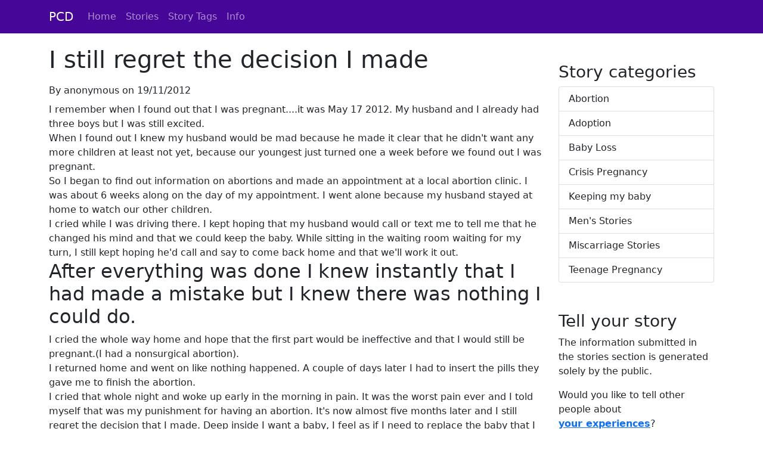

--- FILE ---
content_type: text/html; charset=utf-8
request_url: https://www.pregnancychoicesdirectory.com/peoplesstories/abortion/1639/i-still-regret-the-decision-i-made
body_size: 11603
content:
<!DOCTYPE html>
<html lang="en">
<head>
    
        <!-- Global site tag (gtag.js) - Google Analytics -->
        <script async src="https://www.googletagmanager.com/gtag/js?id=UA-4351644-27"></script>
        <script>
            window.dataLayer = window.dataLayer || [];
            function gtag() { dataLayer.push(arguments); }
            gtag('js', new Date());

            gtag('config', 'UA-4351644-27');
        </script>
        <script type="text/javascript">
            (function(c,l,a,r,i,t,y){
                c[a]=c[a]||function(){(c[a].q=c[a].q||[]).push(arguments)};
                t=l.createElement(r);t.async=1;t.src="https://www.clarity.ms/tag/"+i;
                y=l.getElementsByTagName(r)[0];y.parentNode.insertBefore(t,y);
            })(window, document, "clarity", "script", "budhwdfwt1");
        </script>
    
    <meta charset="utf-8" />
    <meta name="viewport" content="width=device-width, initial-scale=1.0" />
    
    <link rel="canonical" href="https://www.pregnancychoicesdirectory.com/peoplesstories/abortion/1639/i-still-regret-the-decision-i-made" />
    <meta name="description" content="This woman was married with 3 boys when she found out she was pregnant again. Her husband had made it clear that he did not want any more children at the moment so she arranged an abortion, longing for him to change his mind. After the abortion she writes about her regrets. " />

    <title>I still regret the decision I made</title>
    <link rel="apple-touch-icon" sizes="57x57" href="/apple-icon-57x57.png">
    <link rel="apple-touch-icon" sizes="60x60" href="/apple-icon-60x60.png">
    <link rel="apple-touch-icon" sizes="72x72" href="/apple-icon-72x72.png">
    <link rel="apple-touch-icon" sizes="76x76" href="/apple-icon-76x76.png">
    <link rel="apple-touch-icon" sizes="114x114" href="/apple-icon-114x114.png">
    <link rel="apple-touch-icon" sizes="120x120" href="/apple-icon-120x120.png">
    <link rel="apple-touch-icon" sizes="144x144" href="/apple-icon-144x144.png">
    <link rel="apple-touch-icon" sizes="152x152" href="/apple-icon-152x152.png">
    <link rel="apple-touch-icon" sizes="180x180" href="/apple-icon-180x180.png">
    <link rel="icon" type="image/png" sizes="192x192" href="/android-icon-192x192.png">
    <link rel="icon" type="image/png" sizes="32x32" href="/favicon-32x32.png">
    <link rel="icon" type="image/png" sizes="96x96" href="/favicon-96x96.png">
    <link rel="icon" type="image/png" sizes="16x16" href="/favicon-16x16.png">
    <link rel="manifest" href="/manifest.json">
    <meta name="msapplication-TileColor" content="#ffffff">
    <meta name="msapplication-TileImage" content="/ms-icon-144x144.png">
    <meta name="theme-color" content="#ffffff">

    <link rel="stylesheet" href="/css/bootstrap.custom.css?v=1QoQ0xWlB_2xwEvC7-6t3INrkaGsuqi5gB0oodk0qOI" />

    
    
</head>
<body class="d-flex flex-column vh-100">
    <header>
        <nav class="navbar navbar-expand-lg navbar-dark bg-dark">
            <div class="container">
                <a class="navbar-brand" href="/">PCD</a>
                <button class="navbar-toggler" type="button" data-bs-toggle="collapse" data-bs-target="#navbarSupportedContent" aria-controls="navbarSupportedContent" aria-expanded="false" aria-label="Toggle navigation">
                    <span class="navbar-toggler-icon"></span>
                </button>
                <div class="collapse navbar-collapse" id="navbarSupportedContent">
                    <ul class="navbar-nav me-auto mb-2 mb-lg-0">
                        <li class="nav-item">
                            <a class="nav-link" href="/">Home</a>
                        </li>
                        <li class="nav-item">
                            <a class="nav-link" href="/peoplesstories">Stories</a>
                        </li>
                        <li class="nav-item">
                            <a class="nav-link" href="/peoplesstories/tags">Story Tags</a>
                        </li>
                        <li class="nav-item">
                            <a class="nav-link" href="/info">Info</a>
                        </li>
                    </ul>
                </div>
            </div>
        </nav>
    </header>

    <main class="flex-shrink-0" role="main">
        
<div class="container">
    <div class="row">
        <div class="col-12 col-sm-9">


            <article>
                <h1>I still regret the decision I made</h1>

                <div class="mb-2">
                    By anonymous on 19/11/2012
                </div>

                


I remember when I found out that I was pregnant....it was May 17 2012. My husband and I already had three boys but I was still excited.<br> When I found out I knew my husband would be mad because he made it clear that he didn't want any more children at least not yet, because our youngest just turned one a week before we found out I was pregnant.<br> So I began to find out information on abortions and made an appointment at a local abortion clinic. I was about 6 weeks along on the day of my appointment. I went alone because my husband stayed at home to watch our other children.<br> I cried while I was driving there. I kept hoping that my husband would call or text me to tell me that he changed his mind and that we could keep the baby. While sitting in the waiting room waiting for my turn, I still kept hoping he'd call and say to come back home and that we'll work it out.<h2> After everything was done I knew instantly that I had made a mistake but I knew there was nothing I could do.</h2> I cried the whole way home and hope that the first part would be ineffective and that I would still be pregnant.(I had a nonsurgical abortion).<br> I returned home and went on like nothing happened. A couple of days later I had to insert the pills they gave me to finish the abortion.<br> I cried that whole night and woke up early in the morning in pain. It was the worst pain ever and I told myself that was my punishment for having an abortion. It's now almost five months later and I still regret the decision that I made. Deep inside I want a baby, I feel as if I need to replace the baby that I aborted. Most days I'm fine but there's still times when I cry thinking about what I did and I know I will never get over it. I feel as if this was the worst thing that I've ever done or ever will do.<br> I hope it gets better but I don't think so. I know it will probably be hard for me the day that my baby's due date would have been. I just hope it gets better.... <h2>Editor's Comment</h2>This must have been very painful for you knowing that you would have continued the pregnancy if your husband had changed his mind. It sounds as though your decision was based on maintaining your relationship with your husband and that is very understandable. Now it is hard for you to reconcile your grief with keeping your family stable. I do think it would help you to have some post abortion counselling if you are still struggling after 5 months. You can call the national helpline, log on to Online advisor, or follow the link to <a href="http://www.careconfidential.com/centres.aspx" title="find a centre for post abortion support in your area">find a centre for post abortion support in your area.</a>              </article>


                <h3 class="mt-5">Other stories...</h3>
                <div class="row">
                    <div class="col-6">
                            <a href="/peoplesstories/abortion/1640/a-medical-abortion-at-marie-stopes">
                                &laquo;&nbsp;A medical abortion at Marie Stopes
                            </a>
                    </div>
                    <div class="col-6">
                            <a href="/peoplesstories/abortion/1638/going-through-abortion-alone">
                                Going through abortion alone.&nbsp;&raquo;
                            </a>
                    </div>
                </div>
                    <div class="d-flex">
                            <a class="btn btn-primary my-2" title="A medical abortion at Marie Stopes" href="/peoplesstories/abortion/1640/a-medical-abortion-at-marie-stopes">
                                &laquo;&nbsp;Prev
                            </a>
                    
                        <span class="spacer"></span>

                            <a class="btn btn-primary my-2" title="Going through abortion alone." href="/peoplesstories/abortion/1638/going-through-abortion-alone">
                                Next&nbsp;&raquo;
                            </a>
                    </div>
        </div>

        <div class="col-12 col-sm-3">


            <h3 class="mt-5">Story categories</h3>
            
        <div class="list-group">
            <a class="list-group-item list-group-item-action" href="/peoplesstories/abortion">Abortion</a>
            <a class="list-group-item list-group-item-action" href="/peoplesstories/adoption">Adoption</a>
            <a class="list-group-item list-group-item-action" href="/peoplesstories/babyloss">Baby Loss</a>
            <a class="list-group-item list-group-item-action" href="/peoplesstories/crisispregnancy">Crisis Pregnancy</a>
            <a class="list-group-item list-group-item-action" href="/peoplesstories/keepingmybaby">Keeping my baby</a>
            <a class="list-group-item list-group-item-action" href="/peoplesstories/mens">Men&#x27;s Stories</a>
            <a class="list-group-item list-group-item-action" href="/peoplesstories/miscarriage">Miscarriage Stories</a>
            <a class="list-group-item list-group-item-action" href="/peoplesstories/teenagepregnancy">Teenage Pregnancy</a>
        </div>


            <h3 class="mt-5">Tell your story</h3>
            <p>
                The information submitted in the stories section is generated solely by the public.
            </p>
            <p>
                Would you like to tell other people about <a style="font-weight: bold;" href="/peoplesstories/tell-your-story">your&nbsp;experiences</a>?
            </p>
        </div>
    </div>
</div>
    </main>

    <footer class="mt-auto py-3">
        <div class="container">
            <ul class="nav justify-content-center border-bottom pb-3 mb-3">
                <li class="nav-item"><a class="nav-link px-2 text-muted" href="/">Home</a></li>
                <li class="nav-item"><a class="nav-link px-2 text-muted" href="/peoplesstories">Stories</a></li>
                <li class="nav-item"><a class="nav-link px-2 text-muted" href="/about">About</a></li>
                <li class="nav-item"><a class="nav-link px-2 text-muted" href="/cookies">Cookies</a></li>
                <li class="nav-item"><a class="nav-link px-2 text-muted" href="/privacy">Privacy</a></li>
                <li class="nav-item"><a class="nav-link px-2 text-muted" href="/contact">Contact Admin</a></li>
            </ul>
            <p class="text-center text-muted">
                &copy; 2015 - 2026 Pregnancy&nbsp;Choices&nbsp;Directory<br />
                <small>R v4.47.0 10/05/2022</small>
            </p>
        </div>
    </footer>




    <script src="https://cdn.jsdelivr.net/npm/bootstrap@5.1.3/dist/js/bootstrap.bundle.min.js" integrity="sha384-ka7Sk0Gln4gmtz2MlQnikT1wXgYsOg+OMhuP+IlRH9sENBO0LRn5q+8nbTov4+1p" crossorigin="anonymous"></script>
    

</body>
</html>